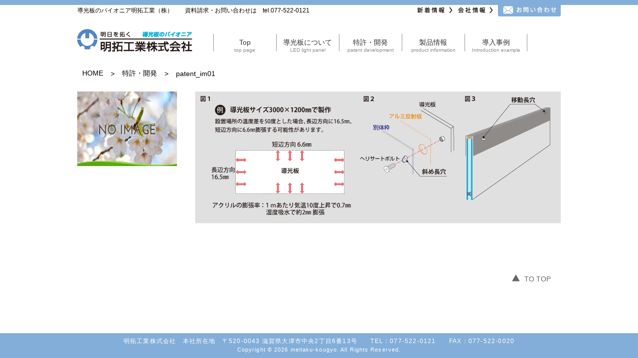

--- FILE ---
content_type: text/html; charset=UTF-8
request_url: https://www.long-life.jp/patent_development/patent_im01/
body_size: 7765
content:
<!DOCTYPE html><html lang="ja"><head><meta charset="UTF-8"><meta name="description" content="導光板のパイオニア明拓工業（株）　　資料請求・お問い合わせは　tel.077-522-0121" /><link type="text/css" media="all" href="https://www.long-life.jp/wp/wp-content/cache/autoptimize/css/autoptimize_71d8db88fe98e855ae7b13f80d49247c.css" rel="stylesheet" /><title>patent_im01 ｜  導光板のパイオニア　明拓工業株式会社</title><link rel="icon" href="https://www.long-life.jp/wp/wp-content/themes/meitaku2/images/favicon.ico" type="image/x-icon"><link rel="shortcut icon" href="https://www.long-life.jp/wp/wp-content/themes/meitaku2/images/favicon.ico" type="image/x-icon"><link href='http://fonts.googleapis.com/css?family=Josefin+Sans' rel='stylesheet' type='text/css'> <!--[if lt IE 9]> <script src="http://html5shim.googlecode.com/svn/trunk/html5.js"></script> <![endif]--><link rel='dns-prefetch' href='//s.w.org' /><link rel="alternate" type="application/rss+xml" title="導光板のパイオニア　明拓工業株式会社 &raquo; フィード" href="https://www.long-life.jp/feed/" /><link rel="alternate" type="application/rss+xml" title="導光板のパイオニア　明拓工業株式会社 &raquo; コメントフィード" href="https://www.long-life.jp/comments/feed/" /><link rel="alternate" type="application/rss+xml" title="導光板のパイオニア　明拓工業株式会社 &raquo; patent_im01 のコメントのフィード" href="https://www.long-life.jp/patent_development/patent_im01/feed/" /> <script type="text/javascript" data-cfasync="false">/* Function to detect opted out users */
	function __gaTrackerIsOptedOut() {
		return document.cookie.indexOf(disableStr + '=true') > -1;
	}

	/* Disable tracking if the opt-out cookie exists. */
	var disableStr = 'ga-disable-UA-57237067-1';
	if ( __gaTrackerIsOptedOut() ) {
		window[disableStr] = true;
	}

	/* Opt-out function */
	function __gaTrackerOptout() {
	  document.cookie = disableStr + '=true; expires=Thu, 31 Dec 2099 23:59:59 UTC; path=/';
	  window[disableStr] = true;
	}

	(function(i,s,o,g,r,a,m){i['GoogleAnalyticsObject']=r;i[r]=i[r]||function(){
		(i[r].q=i[r].q||[]).push(arguments)},i[r].l=1*new Date();a=s.createElement(o),
		m=s.getElementsByTagName(o)[0];a.async=1;a.src=g;m.parentNode.insertBefore(a,m)
	})(window,document,'script','//www.google-analytics.com/analytics.js','__gaTracker');

	__gaTracker('create', 'UA-57237067-1', 'auto');
	__gaTracker('set', 'forceSSL', true);
	__gaTracker('send','pageview');</script> <link rel='https://api.w.org/' href='https://www.long-life.jp/wp-json/' /><link rel="EditURI" type="application/rsd+xml" title="RSD" href="https://www.long-life.jp/wp/xmlrpc.php?rsd" /><link rel="wlwmanifest" type="application/wlwmanifest+xml" href="https://www.long-life.jp/wp/wp-includes/wlwmanifest.xml" /><meta name="generator" content="WordPress 4.7.5" /><link rel='shortlink' href='https://www.long-life.jp/?p=432' /><link rel="alternate" type="application/json+oembed" href="https://www.long-life.jp/wp-json/oembed/1.0/embed?url=https%3A%2F%2Fwww.long-life.jp%2Fpatent_development%2Fpatent_im01%2F" /><link rel="alternate" type="text/xml+oembed" href="https://www.long-life.jp/wp-json/oembed/1.0/embed?url=https%3A%2F%2Fwww.long-life.jp%2Fpatent_development%2Fpatent_im01%2F&#038;format=xml" /></head><body id="top" class="attachment attachment-template-default attachmentid-432 attachment-gif"><div id="territory_1"><header id="header" class="clearfix"><div class="wrapper clearfix"><h1 id="description">導光板のパイオニア明拓工業（株）　　資料請求・お問い合わせは　tel.077-522-0121</h1><nav id="sub-navi"><div class="menu-sub-navi-container"><ul id="menu-sub-navi" class="menu"><li id="menu-item-65" class="menu-item menu-item-type-post_type menu-item-object-page menu-item-65"><a href="https://www.long-life.jp/inquiry/">お問い合わせ</a></li><li id="menu-item-62" class="menu-item menu-item-type-post_type menu-item-object-page menu-item-62"><a href="https://www.long-life.jp/outline/">会社情報</a></li><li id="menu-item-70" class="menu-item menu-item-type-post_type menu-item-object-page menu-item-70"><a href="https://www.long-life.jp/information/">新着情報</a></li></ul></div></nav></div><div id="navi_wrapper" class="clearfix"><h1 id="logo"><a href="https://www.long-life.jp">明拓工業株式会社</a></h1><nav id="navi" class="clearfix"><div class="menu-main-navi-container"><ul id="menu-main-navi" class="menu"><li id="menu-item-52" class="menu-item menu-item-type-post_type menu-item-object-page menu-item-home menu-item-52"><a href="https://www.long-life.jp/" onclick="__gaTracker('send', 'event', 'outbound-menu', 'https://www.long-life.jp/', 'Toptop page');" title="Top">Top<span>top page</span></a></li><li id="menu-item-50" class="menu-item menu-item-type-post_type menu-item-object-page menu-item-50"><a href="https://www.long-life.jp/ledlightpanel/" onclick="__gaTracker('send', 'event', 'outbound-menu', 'https://www.long-life.jp/ledlightpanel/', '導光板についてLED light panel');" title="導光板について">導光板について<span>LED light panel</span></a></li><li id="menu-item-51" class="menu-item menu-item-type-post_type menu-item-object-page menu-item-51"><a href="https://www.long-life.jp/patent_development/" onclick="__gaTracker('send', 'event', 'outbound-menu', 'https://www.long-life.jp/patent_development/', '特許・開発patent  development');" title="特許・開発">特許・開発<span>patent  development</span></a></li><li id="menu-item-58" class="menu-item menu-item-type-post_type menu-item-object-page menu-item-58"><a href="https://www.long-life.jp/products/" onclick="__gaTracker('send', 'event', 'outbound-menu', 'https://www.long-life.jp/products/', '製品情報product information');" title="製品情報">製品情報<span>product information</span></a></li><li id="menu-item-57" class="menu-item menu-item-type-post_type menu-item-object-page menu-item-57"><a href="https://www.long-life.jp/exsample/" onclick="__gaTracker('send', 'event', 'outbound-menu', 'https://www.long-life.jp/exsample/', '導入事例Introduction example');" title="導入事例">導入事例<span>Introduction example</span></a></li></ul></div></nav></div></header><div id="container" class="container_12 clearfix"><div class="grid_12 clearfix"><nav id="breadcrumb" class="clearfix"><ul><li><a href="https://www.long-life.jp/" class="home">HOME</a></li><li>&gt;</li><li><a href="https://www.long-life.jp/patent_development/">特許・開発</a></li><li>&gt;</li><li>patent_im01</li></ul></nav></div><div id="main"><article id="post-432" class="post post-432 attachment type-attachment status-inherit hentry"><p class="attachment"><a href='https://www.long-life.jp/wp/wp-content/uploads/patent_im01.gif'><img width="734" height="265" src="https://www.long-life.jp/wp/wp-content/uploads/patent_im01.gif" class="attachment-medium size-medium" alt="" /></a></p></article></div><div id="sidebar"><aside class="module" id="local-navi"><hgroup><p class="eyecatch"><img src="https://www.long-life.jp/wp/wp-content/themes/meitaku2/images/no-image-sidebar.jpg" width="200" height="150" alt=""></p></aside></div><div class="grid_12"> <a href="#top" id="totop">TO TOP</a></div></div><footer id="footer"><h1>明拓工業株式会社　本社所在地　〒520-0043 滋賀県大津市中央2丁目6番13号　　TEL：077-522-0121　　FAX：077-522-0020</h1><p>Copyright &copy; 2026 meitaku-kougyo. All Rights Reserved.</p></div></footer></div> <script type="text/javascript" defer src="https://www.long-life.jp/wp/wp-content/cache/autoptimize/js/autoptimize_11f6fa85efe036d069eb755893b20925.js"></script></body></html>

--- FILE ---
content_type: text/css
request_url: https://www.long-life.jp/wp/wp-content/cache/autoptimize/css/autoptimize_71d8db88fe98e855ae7b13f80d49247c.css
body_size: 16560
content:
@charset "UTF-8";*{margin:0;padding:0}div,dl,dt,dd,ul,ol,li,h1,h2,h3,h4,h5,h6,table,pre,code,form,fieldset,legend,p,blockquote{margin:0;padding:0}h1,h2,h3,h4,h5,h6{font-size:100%}img{vertical-align:bottom}article,aside,details,figcaption,figure,footer,header,hgroup,menu,nav,section{display:block}.bold{font-weight:bold}.c_r{color:red}.c_b{color:#36c}.c_lg{color:#999}.c_w{color:#fff}.c_g{color:#33a02c}.f10{font-size:10px}.f12{font-size:12px}.f14{font-size:14px}.f16{font-size:16px}.ls01{letter-spacing:.1em}.ls02{letter-spacing:.2em}.l_h120{line-height:120%}.l_h160{line-height:160%}.l_h200{line-height:200%}.t_r{text-align:right}.t_l{text-align:left}.t_c{text-align:center}a:link{color:#333}a:visited{color:#333}a:hover{color:#000;text-decoration:none}a:active{color:#333;text-decoration:none}a{color:#333;text-decoration:none}a:hover img.rollover{opacity:.7;filter:alpha(opacity=70);-moz-opacity:.7}.t05{margin-top:5px}.t10{margin-top:10px}.t20{margin-top:20px}.t30{margin-top:30px}.t40{margin-top:40px}.b05{margin-bottom:5px}.b10{margin-bottom:10px}.b20{margin-bottom:20px}.b30{margin-bottom:30px}.b40{margin-bottom:40px}.l05{margin-left:5px}.l10{margin-left:10px}.l20{margin-left:20px}.l30{margin-left:30px}.l40{margin-left:40px}.r05{margin-right:5px}.r10{margin-right:10px}.r20{margin-right:20px}.r30{margin-right:30px}.r40{margin-right:40px}.all0{margin:0;padding:0}.float_r{float:right}.float_l{float:left}html{height:100%;margin:0}body{margin:0;padding:0;height:100%;background:#fff;color:#000;font-size:14px;font-family:Meiryo,メイリオ,Hiragino Kaku Gothic Pro,ヒラギノ角ゴ Pro W3,Verdana,ＭＳ Ｐゴシック,Osaka,Arial,Helvetica,sans-serif;line-height:160%}* html div#territory_1{height:100%}div#territory_1{position:relative;width:100%;height:100%;height:auto !important;min-height:100%;margin:0 auto;padding:0}body>#territory_1{height:auto}#container,.wrapper{margin:0 auto;width:970px}#container{overflow:hidden;height:auto;padding-bottom:90px}#header{border-top:#83aed9 solid 10px;margin-bottom:20px}#main{float:right;width:734px}#sidebar{float:left;width:200px;margin-bottom:50px}#footer{width:100%;margin-top:40px;height:50px;position:absolute;bottom:0;background-color:#83aed9}#footer h1{text-align:center;color:#FFF;font-size:12px;font-weight:normal;line-height:100%;padding:10px 0 6px 0;letter-spacing:.1em}#footer p{text-align:center;color:#FFF;font-size:11px;line-height:100%;letter-spacing:.1em}a{outline:0 none;color:#666}a:hover,a:active{color:#999}.clear{display:block;clear:both}.hidden{display:none}.right-align{text-align:right}.center-align{text-align:center}li{margin:5px 0}strong{font-weight:bold}small,.small{font-size:80%;..}.medium{font-size:90%}.large{font-size:140%;line-height:1.8 !important}.serif{font-family:'ヒラギノ明朝 Pro W3','Hiragino Mincho Pro','ＭＳ Ｐ明朝','MS PMincho',serif}#header .wrapper{overflow:hidden;padding-bottom:18px;width:970px;height:30px}#description{font-size:12px;font-weight:normal;width:600px;float:left}#sub-navi{width:290px;height:23px;float:right}#sub-navi ul li{display:block;float:right;height:23px}#sub-navi ul li a{float:right;height:0;padding-top:23px;overflow:hidden;background:url([data-uri]) no-repeat;*background:url(mhtml:http://www.long-life.jp/wp/wp-content/cache/autoptimize/autoptimize_39a1db73b8767ee975b0ff22d952a14f.txt!0) no-repeat;_background:url(//www.long-life.jp/wp/wp-content/themes/meitaku2/images/h_navi_sub.png) no-repeat}#sub-navi ul li#menu-item-70 a{width:78px;background-position:0 0}#sub-navi ul li#menu-item-62 a{width:86px;background-position:-78px 0}#sub-navi ul li#menu-item-65 a{width:126px;background-position:-164px 0}#sub-navi ul li#menu-item-70 a:hover{background-position:0 -23px}#sub-navi ul li#menu-item-62 a:hover{background-position:-78px -23px}#sub-navi ul li#menu-item-65 a:hover{background-position:-164px -23px}.menu-item,.menu-item-type-post_type,.menu-item-object-page{margin:0;padding:0}#navi_wrapper{width:970px;height:54px;margin:0 auto}#logo{width:273px;height:54px;float:left}#logo a{display:block;width:231px;height:54px;background:url([data-uri]) no-repeat 0 0;*background:url(mhtml:http://www.long-life.jp/wp/wp-content/cache/autoptimize/autoptimize_39a1db73b8767ee975b0ff22d952a14f.txt!1) no-repeat 0 0;_background:url(//www.long-life.jp/wp/wp-content/themes/meitaku2/images/logo2.png) no-repeat 0 0;text-indent:-9999px}#navi{height:54px;float:left}#navi ul{width:630px;list-style:none;list-style-image:none}#navi ul ul{display:none}#navi li{float:left;margin:0;padding:0;width:auto;height:54px;text-align:center}#navi li a{display:block;padding-top:16px;width:126px;height:38px;background:url([data-uri]) no-repeat 0 0;*background:url(mhtml:http://www.long-life.jp/wp/wp-content/cache/autoptimize/autoptimize_39a1db73b8767ee975b0ff22d952a14f.txt!2) no-repeat 0 0;_background:url(//www.long-life.jp/wp/wp-content/themes/meitaku2/images/navi-bg-normal.png) no-repeat 0 0;color:#333;text-align:center;text-decoration:none;text-shadow:0 1px #fff}#navi li a span{display:block;color:#898989;font-size:10px;font-family:'Josefin Sans',sans-serif;line-height:1}#navi li.first,#navi li.last{width:126px}#navi li.first a{background:url([data-uri]) no-repeat 0 0;*background:url(mhtml:http://www.long-life.jp/wp/wp-content/cache/autoptimize/autoptimize_39a1db73b8767ee975b0ff22d952a14f.txt!5) no-repeat 0 0;_background:url(//www.long-life.jp/wp/wp-content/themes/meitaku2/images/navi-bg-first.png) no-repeat 0 0}#navi li.last a{background:url([data-uri]) no-repeat 0 0;*background:url(mhtml:http://www.long-life.jp/wp/wp-content/cache/autoptimize/autoptimize_39a1db73b8767ee975b0ff22d952a14f.txt!6) no-repeat 0 0;_background:url(//www.long-life.jp/wp/wp-content/themes/meitaku2/images/navi-bg-last.png) no-repeat 0 0}#navi li.first{background:url([data-uri]) no-repeat 0 0;*background:url(mhtml:http://www.long-life.jp/wp/wp-content/cache/autoptimize/autoptimize_39a1db73b8767ee975b0ff22d952a14f.txt!5) no-repeat 0 0;_background:url(//www.long-life.jp/wp/wp-content/themes/meitaku2/images/navi-bg-first.png) no-repeat 0 0}#navi li.last{background:url([data-uri]) no-repeat 0 0;*background:url(mhtml:http://www.long-life.jp/wp/wp-content/cache/autoptimize/autoptimize_39a1db73b8767ee975b0ff22d952a14f.txt!6) no-repeat 0 0;_background:url(//www.long-life.jp/wp/wp-content/themes/meitaku2/images/navi-bg-last.png) no-repeat 0 0}#navi li a:hover{background-position:0 -54px !important}#navi li.current-menu-item a,#navi li.current_page_parent a,#navi li.current-page-ancestor a{background-position:0 -54px !important}.post-type-archive-information #navi li.current_page_parent a,.single-information #navi li.current_page_parent a,.single-product #navi li.current_page_parent a,.tax-roomtype #navi li.current_page_parent a,.tax-item #navi li.current_page_parent a{background-position:0 0 !important}.post-type-archive-information #navi li.current_page_parent a:hover,.single-information #navi li.current_page_parent a:hover,.single-product #navi li.current_page_parent a:hover,.tax-roomtype #navi li.current_page_parent a:hover,.tax-item #navi li.current_page_parent a:hover{background-position:0 -54px !important}div#top_slideshow{width:970px;height:350px;margin:0 auto;margin-bottom:20px}div.slideshow{position:relative}div.slideshow ol{position:relative;list-style:none;display:block;margin:0;padding:0;border-style:none}div.slideshow ol li{position:absolute;list-style:none;visibility:hidden;margin:0;padding:0;overflow:hidden;border-style:none}div.slideshow ol li:first-child{visibility:visible}div.slideshow ol li img{vertical-align:bottom;border-style:none}div.slideshow ol li span{position:absolute;z-index:100;right:10px;bottom:10px;display:block;padding:2px 6px;background:#000;color:#fff}div.slideshow ol li span a{color:#e5e5e5}div.slideshow ol li span a:hover{color:#fff}div.slideshow div.mask{position:absolute;z-index:4;top:0;left:0;background:url(//www.long-life.jp/wp/wp-content/themes/meitaku2/../im/img/ie_mouseover.gif) repeat;border-style:none}div.slideshow div.panel{position:absolute;z-index:1;display:none;bottom:0;left:0;width:100%;background:transparent url(//www.long-life.jp/wp/wp-content/themes/meitaku2/../im/img/bg_alpha.png) repeat;border-top:solid 1px #000}div.slideshow div.panel ul{list-style:none;display:block;width:240px;margin:0 auto;padding:0 0 8px 0;border-style:none}* html div.slideshow div.panel{text-align:center;zoom:1}* html div.slideshow div.panel ul{margin:0}div.slideshow div.panel ul:after{content:" ";display:block;height:0;visibility:hidden;clear:both}div.slideshow div.panel li{list-style:none;display:block;float:left;display:inline;width:38px;height:18px;margin:0 2px 0 0;padding:0;color:#e5e5e5;border-style:none}div.slideshow div.panel li span{display:none}div.slideshow div.panel li.pause_to_play{background:url(//www.long-life.jp/wp/wp-content/themes/meitaku2/../im/img/interface.gif) -120px -30px no-repeat}div.slideshow div.panel li.pause_to_play:active{background:url(//www.long-life.jp/wp/wp-content/themes/meitaku2/../im/img/interface.gif) -120px -60px no-repeat}div.slideshow div.panel li.play_to_pause{background:url(//www.long-life.jp/wp/wp-content/themes/meitaku2/../im/img/interface.gif) -120px 0 no-repeat}div.slideshow div.panel li.play_to_pause:active{background:url(//www.long-life.jp/wp/wp-content/themes/meitaku2/../im/img/interface.gif) -120px -90px no-repeat}div.slideshow div.panel li.reverse_off{background:url(//www.long-life.jp/wp/wp-content/themes/meitaku2/../im/img/interface.gif) -40px -30px no-repeat}div.slideshow div.panel li.reverse_off:active{background:url(//www.long-life.jp/wp/wp-content/themes/meitaku2/../im/img/interface.gif) -40px -90px no-repeat}div.slideshow div.panel li.reverse_on{background:url(//www.long-life.jp/wp/wp-content/themes/meitaku2/../im/img/interface.gif) -40px 0 no-repeat}div.slideshow div.panel li.reverse_on:active{background:url(//www.long-life.jp/wp/wp-content/themes/meitaku2/../im/img/interface.gif) -40px -60px no-repeat}div.slideshow div.panel li.back{background:url(//www.long-life.jp/wp/wp-content/themes/meitaku2/../im/img/interface.gif) -80px -30px no-repeat}div.slideshow div.panel li.back:active{background:url(//www.long-life.jp/wp/wp-content/themes/meitaku2/../im/img/interface.gif) -80px -60px no-repeat}div.slideshow div.panel li.foth{background:url(//www.long-life.jp/wp/wp-content/themes/meitaku2/../im/img/interface.gif) -160px -30px no-repeat}div.slideshow div.panel li.foth:active{background:url(//www.long-life.jp/wp/wp-content/themes/meitaku2/../im/img/interface.gif) -160px -60px no-repeat}div.slideshow div.panel li.nombre{width:78px;padding-top:2px;text-align:center;background:#8e8f74 url(//www.long-life.jp/wp/wp-content/themes/meitaku2/../im/img/interface.gif) 0 -120px no-repeat;color:#32322a;border-style:none}div.slideshow div.panel p{line-height:1.5}div.slideshow div.panel p.info_disp{margin:0 0 4px 0;padding:0;text-align:center;color:#e5e5e5}div.slideshow div.panel p.info_disp strong{display:block;padding:6px 8px 4px 8px;font-weight:normal;cursor:pointer;border-style:none}div.slideshow div.panel p.info_disp span.normal{margin-right:4px;padding:4px 8px;background:url(//www.long-life.jp/wp/wp-content/themes/meitaku2/../im/img/signal.gif) 0 -30px no-repeat;border-style:none}div.slideshow div.panel p.info_disp span.newWin{margin-right:4px;padding:4px 8px;background:url(//www.long-life.jp/wp/wp-content/themes/meitaku2/../im/img/signal.gif) 0 0 no-repeat;border-style:none}div#post-5{width:734px;float:right}#post-5 h1{font-size:16px;line-height:100%;padding-bottom:10px}#post-5 h2{font-size:14px;font-weight:normal;line-height:100%;padding-bottom:20px}#post-5 ul{list-style:none}#post-5 ul li{height:32px;padding:0 0 12px 42px;font-size:14px;line-height:32px;color:#000}#post-5 ul li.no1{background:url([data-uri]) no-repeat top left;*background:url(mhtml:http://www.long-life.jp/wp/wp-content/cache/autoptimize/autoptimize_39a1db73b8767ee975b0ff22d952a14f.txt!7) no-repeat top left;_background:url(//www.long-life.jp/wp/wp-content/themes/meitaku2/images/bg_top_no1.png) no-repeat top left}#post-5 ul li.no2{background:url([data-uri]) no-repeat top left;*background:url(mhtml:http://www.long-life.jp/wp/wp-content/cache/autoptimize/autoptimize_39a1db73b8767ee975b0ff22d952a14f.txt!8) no-repeat top left;_background:url(//www.long-life.jp/wp/wp-content/themes/meitaku2/images/bg_top_no2.png) no-repeat top left}#post-5 ul li.no3{background:url([data-uri]) no-repeat top left;*background:url(mhtml:http://www.long-life.jp/wp/wp-content/cache/autoptimize/autoptimize_39a1db73b8767ee975b0ff22d952a14f.txt!9) no-repeat top left;_background:url(//www.long-life.jp/wp/wp-content/themes/meitaku2/images/bg_top_no3.png) no-repeat top left}#post-5 ul li.no4{background:url([data-uri]) no-repeat top left;*background:url(mhtml:http://www.long-life.jp/wp/wp-content/cache/autoptimize/autoptimize_39a1db73b8767ee975b0ff22d952a14f.txt!10) no-repeat top left;_background:url(//www.long-life.jp/wp/wp-content/themes/meitaku2/images/bg_top_no4.png) no-repeat top left}#post-5 ul li.no5{background:url([data-uri]) no-repeat top left;*background:url(mhtml:http://www.long-life.jp/wp/wp-content/cache/autoptimize/autoptimize_39a1db73b8767ee975b0ff22d952a14f.txt!11) no-repeat top left;_background:url(//www.long-life.jp/wp/wp-content/themes/meitaku2/images/bg_top_no5.png) no-repeat top left}#post-5 ul li.no6{background:url([data-uri]) no-repeat top left;*background:url(mhtml:http://www.long-life.jp/wp/wp-content/cache/autoptimize/autoptimize_39a1db73b8767ee975b0ff22d952a14f.txt!12) no-repeat top left;_background:url(//www.long-life.jp/wp/wp-content/themes/meitaku2/images/bg_top_no6.png) no-repeat top left}#post-5 ul li.no7{background:url([data-uri]) no-repeat top left;*background:url(mhtml:http://www.long-life.jp/wp/wp-content/cache/autoptimize/autoptimize_39a1db73b8767ee975b0ff22d952a14f.txt!13) no-repeat top left;_background:url(//www.long-life.jp/wp/wp-content/themes/meitaku2/images/bg_top_no7.png) no-repeat top left}#topnews{float:left;width:182px;border:#a4a4a4 solid 1px;padding:4px 8px 10px 8px}#topnews h2{padding-bottom:20px}#topnews ul{list-style:none;width:182px;padding-bottom:50px}#topnews ul li{font-size:12px;line-height:140%;color:#666;border-bottom:#CCC dotted 1px}#topnews ul li a{color:#666;display:block;padding:8px 0 8px 0}#topnews ul li a:hover{color:#000;text-decoration:none}#breadcrumb{overflow:hidden;margin-bottom:20px;padding:0 10px 0 0}#breadcrumb ul{margin:0;padding:0;list-style:none;list-style-image:none}#breadcrumb li{float:left;margin-right:15px;width:auto}#breadcrumb a{display:block;float:left;width:auto;line-height:20px}#breadcrumb .home,.sidebar-navi .home a{padding-left:0}#page-title,hgroup.related{float:left;margin:0 0 20px 0;padding:0 20px 0 10px;width:auto;height:30px;background:url([data-uri]) repeat-x 0 50%;*background:url(mhtml:http://www.long-life.jp/wp/wp-content/cache/autoptimize/autoptimize_39a1db73b8767ee975b0ff22d952a14f.txt!14) repeat-x 0 50%;_background:url(//www.long-life.jp/wp/wp-content/themes/meitaku2/images/border.png) repeat-x 0 50%}hgroup.related{margin-top:20px}*:first-child+html hgroup.related{margin-bottom:0}*:first-child+html .home .page-title-wrap{margin-bottom:20px}#page-title h2,hgroup.related h2{display:block;float:left;margin:0 0 0 20px;padding:0 10px;height:30px;height:31px;background:#fbfbf3;font-size:24px;line-height:30px}#page-title h3,hgroup.related h3{float:left;margin-top:7px;padding-right:10px;background:#fbfbf3;color:#59a80f;text-transform:uppercase;text-shadow:0 1px #fff;font-size:18px;font-family:'Josefin Sans',sans-serif;line-height:18px}*:first-child+html #page-title h3,*:first-child+html hgroup.related h3{margin-top:3px}div.jirei h2.ti_ex{background:url([data-uri]) no-repeat;*background:url(mhtml:http://www.long-life.jp/wp/wp-content/cache/autoptimize/autoptimize_39a1db73b8767ee975b0ff22d952a14f.txt!24) no-repeat;_background:url(//www.long-life.jp/wp/wp-content/themes/meitaku2/images/bg_tis_01.png) no-repeat;font-size:14px;letter-spacing:.2em;color:#000;padding:9px 0 0 36px;line-height:100%;height:23px;margin-bottom:15px}div.jirei div.ex_list{width:182px;height:210px;float:left;text-align:center}div.jirei div.ex_list h3{font-size:14px;font-weight:normal;padding-bottom:3px;line-height:100%}div.jirei div.ex_list h3 a,a:link,a:visited,a:active{color:#000;text-decoration:none}div.jirei div.ex_list h3 a:hover{color:#999;text-decoration:none}div.jirei div.ex_list h4{font-size:12px;font-weight:normal;padding-bottom:3px;line-height:100%;color:#999}nav.navigation{width:734px}div.ex_content h2.tis_ex{background:url([data-uri]) no-repeat;*background:url(mhtml:http://www.long-life.jp/wp/wp-content/cache/autoptimize/autoptimize_39a1db73b8767ee975b0ff22d952a14f.txt!24) no-repeat;_background:url(//www.long-life.jp/wp/wp-content/themes/meitaku2/images/bg_tis_01.png) no-repeat;font-size:14px;letter-spacing:.2em;color:#000;padding:9px 0 0 36px;line-height:100%;height:23px;margin-bottom:15px}div.ex_content img{padding-bottom:10px}div.ex_content p{padding-bottom:25px}h3.tis_01{background:url([data-uri]) no-repeat;*background:url(mhtml:http://www.long-life.jp/wp/wp-content/cache/autoptimize/autoptimize_39a1db73b8767ee975b0ff22d952a14f.txt!24) no-repeat;_background:url(//www.long-life.jp/wp/wp-content/themes/meitaku2/images/bg_tis_01.png) no-repeat;font-size:14px;letter-spacing:.2em;color:#000;padding:9px 0 0 36px;line-height:100%;height:23px;margin-bottom:15px}article.page p{margin-bottom:14px;font-size:12px}article#post-18 div#gplist{margin-bottom:20px}article#post-18 div#gplist img{float:left;margin-right:25px}article#post-18 div#gplist h5{font-size:14px;text-align:center;padding-bottom:2px}article#post-16 h4{font-size:14px;font-weight:normal;line-height:100%;padding-bottom:5px}ul.patent_li{margin:0 0 12px 6px;list-style:none}ul.patent_li li{background:url([data-uri]) no-repeat top left;*background:url(mhtml:http://www.long-life.jp/wp/wp-content/cache/autoptimize/autoptimize_39a1db73b8767ee975b0ff22d952a14f.txt!18) no-repeat top left;_background:url(//www.long-life.jp/wp/wp-content/themes/meitaku2/images/liststyle_kaihatsu.png) no-repeat top left;padding:0 0 3px 20px}ul.patent_li li p{font-size:12px;line-height:160%;background:url([data-uri]) no-repeat bottom left;*background:url(mhtml:http://www.long-life.jp/wp/wp-content/cache/autoptimize/autoptimize_39a1db73b8767ee975b0ff22d952a14f.txt!19) no-repeat bottom left;_background:url(//www.long-life.jp/wp/wp-content/themes/meitaku2/images/list_ul_kaihatsu.png) no-repeat bottom left;margin:0;padding:0}#pro_list ul{list-style:none}#pro_list ul li{float:left}#pro_list ul li a{background-color:#e2e2e3;background-image:url([data-uri]);*background-image:url(mhtml:http://www.long-life.jp/wp/wp-content/cache/autoptimize/autoptimize_39a1db73b8767ee975b0ff22d952a14f.txt!20);_background-image:url(//www.long-life.jp/wp/wp-content/themes/meitaku2/images/liststyle_product01.png);background-repeat:no-repeat;background-position:5px 5px;padding:6px 0 0 34px;width:316px;height:26px;display:block;color:#000;font-size:16px}#pro_list ul li a:hover{background-color:#c9d5de;color:#013f6b;text-decoration:none}#pro_list ul li.p_left{margin:16px 30px 16px 0}#pro_list ul li.p_right{margin:16px 0}#toibox{position:relative;width:707px;height:67px;background-color:#449fdf;border-radius:5px;-webkit-border-radius:5px;-moz-border-radius:5px;color:#FFF;padding:20px 15px 0 12px;margin-top:50px}#toibox a{display:block;position:absolute;top:0;left:0;width:100%;height:100%}#toibox img.button{float:right}#toibox p{line-height:180%;margin:0}h3.dl_ti{background:url([data-uri]) no-repeat;*background:url(mhtml:http://www.long-life.jp/wp/wp-content/cache/autoptimize/autoptimize_39a1db73b8767ee975b0ff22d952a14f.txt!24) no-repeat;_background:url(//www.long-life.jp/wp/wp-content/themes/meitaku2/images/bg_tis_01.png) no-repeat;padding:6px 8px 0 36px;height:26px;margin-bottom:15px;font-size:14px;letter-spacing:.2em;color:#000;line-height:24px}h3.dl_ti img{float:right;margin-top:-2px}ul#longlife{background:url(//www.long-life.jp/wp/wp-content/themes/meitaku2/images/bg_longlife.png) no-repeat top left;padding:55px 0 0 47px;width:685px;height:295px;margin-bottom:30px}ul#longlife li{list-style:none;margin:0;padding:0;font-size:14px;line-height:43px}ul#lpop_tx{margin-bottom:30px}ul#lpop_tx li{background:url([data-uri]) no-repeat top left;*background:url(mhtml:http://www.long-life.jp/wp/wp-content/cache/autoptimize/autoptimize_39a1db73b8767ee975b0ff22d952a14f.txt!22) no-repeat top left;_background:url(//www.long-life.jp/wp/wp-content/themes/meitaku2/images/bg_lpop.png) no-repeat top left;width:691px;height:25px;padding:7px 0 0 42px;font-size:14px;line-height:100%;margin-bottom:11px;list-style:none}table.gaiyo{width:734px;border-top:#999 solid 1px;margin-bottom:36px}table.gaiyo th{border-bottom:#999 solid 1px;vertical-align:top;text-align:left;padding:13px;width:117px;background:#ccdbf0;color:#000;font-size:14px;font-weight:normal;line-height:160%}table.gaiyo td{border-bottom:#999 solid 1px;vertical-align:top;text-align:left;padding:13px 23px;width:545px;color:#000;font-size:14px;line-height:160%}table.enkaku{width:734px;margin-bottom:40px}table.enkaku th{vertical-align:top;text-align:left;padding:0 0 20px 12px;width:140px;color:#000;font-size:12px;font-weight:normal;line-height:160%}table.enkaku td.age{text-align:center;padding-bottom:20px;width:20px;background:url([data-uri]) center top no-repeat;*background:url(mhtml:http://www.long-life.jp/wp/wp-content/cache/autoptimize/autoptimize_39a1db73b8767ee975b0ff22d952a14f.txt!23) center top no-repeat;_background:url(//www.long-life.jp/wp/wp-content/themes/meitaku2/images/bg_enkaku01.png) center top no-repeat}table.enkaku td.com{vertical-align:top;text-align:left;padding:0 0 20px 12px;width:550px;font-size:12px;line-height:160%}article#post-24 p.catch_c{font-size:16px;border-bottom:#333 solid 1px;margin-bottom:50px;margin-top:40px;line-height:110%}article#post-24 p{line-height:180%;font-size:14px;margin-bottom:40px}article#post-24 div.bottom{margin-top:40px}article#post-24 div.bottom p{text-align:right;line-height:200%}table.toi1{width:734px;border-top:#999 solid 1px;margin-bottom:36px}table.toi1 th{border-bottom:#999 solid 1px;vertical-align:top;text-align:left;padding:15px 0 15px 6px;width:130px;background:#ccdbf0;color:#000;font-size:14px;font-weight:normal;line-height:160%}table.toi1 td{border-bottom:#999 solid 1px;vertical-align:top;text-align:left;padding:15px 0 15px 23px;width:575px;color:#000;font-size:14px;line-height:160%}table.toi2{width:734px;background-color:#ccdbf0;font-size:12px;color:#000;line-height:23px}table.toi2 th{vertical-align:top;text-align:left;padding:10px 15px;width:170px;font-weight:normal}table.toi2 td{vertical-align:top;text-align:left;padding:10px 0;width:534px}table.toi2 td input{background:#FFF;padding:5px 8px;border:0}table.toi2 td textarea{background:#FFF;padding:5px 8px;border:0}table.toi2 td input.wpcf7-submit{background-color:#449fdf;padding:12px 30px;color:#FFF;margin-right:10px;font-size:14px;cursor:pointer}table.toi2 td input.wpcf7-confirm{background-color:#449fdf;padding:12px 30px;color:#FFF;margin-right:10px;font-size:14px;cursor:pointer}table.toi2 td input.wpcf7-back{background-color:#449fdf;padding:12px 30px;color:#FFF;margin-right:10px;font-size:14px;cursor:pointer}table.toi2 td span.wpcf7-not-valid-tip{color:#F00;padding-left:10px}div#post-7 div.screen-reader-response ul li{list-style:none;color:#F00}div.news h2.ti_news{background:url([data-uri]) no-repeat;*background:url(mhtml:http://www.long-life.jp/wp/wp-content/cache/autoptimize/autoptimize_39a1db73b8767ee975b0ff22d952a14f.txt!24) no-repeat;_background:url(//www.long-life.jp/wp/wp-content/themes/meitaku2/images/bg_tis_01.png) no-repeat;font-size:14px;letter-spacing:.2em;color:#000;padding:9px 0 0 36px;line-height:100%;height:23px;margin-bottom:15px}article.post{margin-bottom:50px}article.category-event h3,article.category-news h3,article.single-post h3{font-size:16px;border-bottom:#999 solid 1px}article.category-event div.time,article.category-news div.time,article.single-post div.time{font-size:12px;color:#999;padding-bottom:20px}article.category-event p,article.category-news p,article.single-post p{padding-bottom:10px;font-size:14px;line-height:180%}ul.post-categories{list-style:none}body.home.blog #container{margin-top:40px}#local-navi{position:relative;overflow:hidden;padding:0}*:first-child+html #local-navi{border-bottom:3px solid #59a80f}#local-navi hgroup{margin:160px 0 5px 0}*:first-child+html #local-navi hgroup{margin-top:10px}#local-navi .eyecatch img{position:absolute;top:0;left:0;width:200px;height:150px}.sidebar-navi{margin-bottom:3px}.sidebar-navi ul,.sidebar-navi li{margin:0;padding:0;list-style:none;list-style-image:none}.sidebar-navi a,.sidebar-navi span{display:block;padding:10px 0;text-decoration:none}.sidebar-navi span.date{padding:10px 0;font-size:80%}.sidebar-navi a.header{padding:0;color:#FFF;text-decoration:none}.sidebar-navi a.header span{float:left;margin-right:3px;padding:0;width:19px;height:19px}.sidebar-navi a.ui-state-active{border:0 none}.sidebar-navi a.ui-state-active span,.sidebar-navi a.ui-state-active:hover span{background-position:0 6px}.ui-state-active{cursor:text}.sidebar-navi .child{overflow:visible}.sidebar-navi .child li{margin-top:0;border-bottom:#CCC dotted 1px;font-size:13px}.sidebar-navi .child a:hover{background:url([data-uri]) 194px 17px no-repeat;*background:url(mhtml:http://www.long-life.jp/wp/wp-content/cache/autoptimize/autoptimize_39a1db73b8767ee975b0ff22d952a14f.txt!31) 194px 17px no-repeat;_background:url(//www.long-life.jp/wp/wp-content/themes/meitaku2/images/liststyle_product.png) 194px 17px no-repeat;color:#000;+}.sidebar-navi .brother a,.sidebar-navi .scene ul a,.sidebar-navi .item ul a{border-bottom:#CCC dotted 1px;font-size:13px}.sidebar-navi .brother a:hover,.sidebar-navi .scene ul a:hover,.sidebar-navi .item ul a:hover,.sidebar-navi li.current-cat a:hover{background:url([data-uri]) 194px 17px no-repeat;*background:url(mhtml:http://www.long-life.jp/wp/wp-content/cache/autoptimize/autoptimize_39a1db73b8767ee975b0ff22d952a14f.txt!31) 194px 17px no-repeat;_background:url(//www.long-life.jp/wp/wp-content/themes/meitaku2/images/liststyle_product.png) 194px 17px no-repeat;color:#000;font-size:13px}.sidebar-navi>ul li:first-child,.sidebar-navi>ul li:first-child a.header{border-top:0 none}.blog-category .cat-item a:hover{color:#666;text-decoration:underline}ul.blog-category{margin-left:18px;list-style-image:url(//www.long-life.jp/wp/wp-content/themes/meitaku2/images/list.png)}ul.blog-category li{font-size:16px;padding-top:20px}.sidebar-navi .current span,.sidebar-navi li.current-cat a{color:#000;font-weight:bold;border-bottom:#CCC dotted 1px;font-size:13px;background:url([data-uri]) 194px 17px no-repeat;*background:url(mhtml:http://www.long-life.jp/wp/wp-content/cache/autoptimize/autoptimize_39a1db73b8767ee975b0ff22d952a14f.txt!31) 194px 17px no-repeat;_background:url(//www.long-life.jp/wp/wp-content/themes/meitaku2/images/liststyle_product.png) 194px 17px no-repeat}#tabs{overflow:hidden}.ui-tabs-hide{display:none}#tabs ul{overflow:hidden;margin:0;margin-bottom:20px;padding:0;padding:0 30px;background:url([data-uri]) repeat-x 0 100%;*background:url(mhtml:http://www.long-life.jp/wp/wp-content/cache/autoptimize/autoptimize_39a1db73b8767ee975b0ff22d952a14f.txt!32) repeat-x 0 100%;_background:url(//www.long-life.jp/wp/wp-content/themes/meitaku2/images/header-border.png) repeat-x 0 100%;list-style:none;list-style-image:none}#tabs ul li{position:relative;float:left;margin-bottom:0;width:270px;height:65px}#tabs ul a{display:block;width:100%;height:100%;text-indent:-9999px}#tabs li.room-type a{background:url(//www.long-life.jp/wp/wp-content/themes/meitaku2/images/tab.png) no-repeat 0 0}#tabs li.room-type a:hover{background:url(//www.long-life.jp/wp/wp-content/themes/meitaku2/images/tab.png) no-repeat 0 -130px}#tabs .item a{background:url(//www.long-life.jp/wp/wp-content/themes/meitaku2/images/tab.png) no-repeat -270px -65px}#tabs .item a:hover{background:url(//www.long-life.jp/wp/wp-content/themes/meitaku2/images/tab.png) no-repeat -270px -195px}#tabs ul li.ui-tabs-active a,#tabs ul li.ui-tabs-active a:hover{background-position:-270px 0;cursor:inherit}#tabs ul li.ui-tabs-selected.item a{background-position:100% 0}.single-product .post p{overflow:hidden}.single-product .post img{padding:3px;width:292px;height:191px;border:1px solid #dadada}#totop{float:right;padding-left:30px;margin-top:50px;background:url([data-uri]) no-repeat 0 0;*background:url(mhtml:http://www.long-life.jp/wp/wp-content/cache/autoptimize/autoptimize_39a1db73b8767ee975b0ff22d952a14f.txt!33) no-repeat 0 0;_background:url(//www.long-life.jp/wp/wp-content/themes/meitaku2/images/to-top.png) no-repeat 0 0;color:#666;text-decoration:none;font-size:14px;font-family:'Josefin Sans',sans-serif;line-height:24px}#totop:hover{background-position:0 100%;color:#999}.container_12{position:relative;margin-right:auto;margin-left:auto;width:960px}.grid_1,.grid_2,.grid_3,.grid_4,.grid_5,.grid_6,.grid_7,.grid_8,.grid_9,.grid_10,.grid_11,.grid_12{display:inline;float:left;margin-right:10px;margin-left:10px}.push_1,.pull_1,.push_2,.pull_2,.push_3,.pull_3,.push_4,.pull_4,.push_5,.pull_5,.push_6,.pull_6,.push_7,.pull_7,.push_8,.pull_8,.push_9,.pull_9,.push_10,.pull_10,.push_11,.pull_11{position:relative}.alpha{clear:both;margin-left:0}.omega{margin-right:0}.container_12 .grid_1{width:60px}.container_12 .grid_2{width:140px}.container_12 .grid_3{width:220px}.container_12 .grid_4{width:300px}.container_12 .grid_5{width:380px}.container_12 .grid_6{width:460px}.container_12 .grid_7{width:540px}.container_12 .grid_8{width:620px}.container_12 .grid_9{width:700px}.container_12 .grid_10{width:780px}.container_12 .grid_11{width:860px}.container_12 .grid_12{width:940px}.container_12 .prefix_1{padding-left:80px}.container_12 .prefix_2{padding-left:160px}.container_12 .prefix_3{padding-left:240px}.container_12 .prefix_4{padding-left:320px}.container_12 .prefix_5{padding-left:400px}.container_12 .prefix_6{padding-left:480px}.container_12 .prefix_7{padding-left:560px}.container_12 .prefix_8{padding-left:640px}.container_12 .prefix_9{padding-left:720px}.container_12 .prefix_10{padding-left:800px}.container_12 .prefix_11{padding-left:880px}.container_12 .suffix_1{padding-right:80px}.container_12 .suffix_2{padding-right:160px}.container_12 .suffix_3{padding-right:240px}.container_12 .suffix_4{padding-right:320px}.container_12 .suffix_5{padding-right:400px}.container_12 .suffix_6{padding-right:480px}.container_12 .suffix_7{padding-right:560px}.container_12 .suffix_8{padding-right:640px}.container_12 .suffix_9{padding-right:720px}.container_12 .suffix_10{padding-right:800px}.container_12 .suffix_11{padding-right:880px}.container_12 .push_1{left:80px}.container_12 .push_2{left:160px}.container_12 .push_3{left:240px}.container_12 .push_4{left:320px}.container_12 .push_5{left:400px}.container_12 .push_6{left:480px}.container_12 .push_7{left:560px}.container_12 .push_8{left:640px}.container_12 .push_9{left:720px}.container_12 .push_10{left:800px}.container_12 .push_11{left:880px}.container_12 .pull_1{left:-80px}.container_12 .pull_2{left:-160px}.container_12 .pull_3{left:-240px}.container_12 .pull_4{left:-320px}.container_12 .pull_5{left:-400px}.container_12 .pull_6{left:-480px}.container_12 .pull_7{left:-560px}.container_12 .pull_8{left:-640px}.container_12 .pull_9{left:-720px}.container_12 .pull_10{left:-800px}.container_12 .pull_11{left:-880px}.page-template-blog-php .push_3,.page-template-blog-php .pull_9,.single-format-standard .push_3,.single-format-standard .pull_9,.category .push_3,.category .pull_9,.blog .push_3,.blog .pull_9{position:static}.clearfix:before,.clearfix:after,.container_12:before,.container_12:after{display:block;visibility:hidden;clear:both;height:0 !important;content:"";font-size:0}.clearfix,.container_12{display:inline-block}.clearfix,.container_12{display:block}.wp-pagenavi{clear:both;overflow:hidden;font-size:16px}.wp-pagenavi .pages{display:none}.wp-pagenavi a,.wp-pagenavi span{display:block;float:left;margin-left:5px;padding:3px 3px 0;padding-top:3px;min-width:29px;height:29px;border:1px solid #dadada;color:#000;vertical-align:bottom;text-align:center;text-decoration:none;text-shadow:0 1px #fff;white-space:nowrap;line-height:30px}.wp-pagenavi a:hover{background:#e9e9e9;color:#777;text-shadow:none}.wp-pagenavi span.current{background:#fff;text-shadow:none;font-weight:bold}.alignright{float:right;margin-bottom:1em;margin-left:30px;width:auto}.alignleft{float:left;margin-right:30px;margin-bottom:1em;width:auto}.aligncenter{display:block;clear:both;margin-right:auto;margin-left:auto}.wp-caption,.gallery-caption,.wp-caption-text{font-size:90%}*:first-child+html img.ie{padding-top:10px !important}*:first-child+html .post h3~h3,*:first-child+html .post-date{margin-bottom:20px !important}img.wp-smiley,img.emoji{display:inline !important;border:0 !important;box-shadow:none !important;height:1em !important;width:1em !important;margin:0 .07em !important;vertical-align:-.1em !important;background:none !important;padding:0 !important}div.wpcf7{margin:0;padding:0}div.wpcf7-response-output{margin:2em .5em 1em;padding:.2em 1em}div.wpcf7 .screen-reader-response{position:absolute;overflow:hidden;clip:rect(1px,1px,1px,1px);height:1px;width:1px;margin:0;padding:0;border:0}div.wpcf7-mail-sent-ok{border:2px solid #398f14}div.wpcf7-mail-sent-ng{border:2px solid red}div.wpcf7-spam-blocked{border:2px solid orange}div.wpcf7-validation-errors{border:2px solid #f7e700}span.wpcf7-form-control-wrap{position:relative}span.wpcf7-not-valid-tip{color:#f00;font-size:1em;display:block}.use-floating-validation-tip span.wpcf7-not-valid-tip{position:absolute;top:20%;left:20%;z-index:100;border:1px solid red;background:#fff;padding:.2em .8em}span.wpcf7-list-item{margin-left:.5em}.wpcf7-display-none{display:none}div.wpcf7 img.ajax-loader{border:0;vertical-align:middle;margin-left:4px}div.wpcf7 div.ajax-error{display:none}div.wpcf7 .placeheld{color:#888}.wpcf7c-hide{display:none}.wpcf7c-force-hide{display:none !important}.wpcf7c-conf{background-color:#999;color:black;border:1px solid #333}.wp-pagenavi{clear:both}.wp-pagenavi a,.wp-pagenavi span{text-decoration:none;border:1px solid #bfbfbf;padding:3px 5px;margin:2px}.wp-pagenavi a:hover,.wp-pagenavi span.current{border-color:#000}.wp-pagenavi span.current{font-weight:bold}.recentcomments a{display:inline !important;padding:0 !important;margin:0 !important}

--- FILE ---
content_type: text/plain
request_url: https://www.google-analytics.com/j/collect?v=1&_v=j102&a=1918279137&t=pageview&_s=1&dl=https%3A%2F%2Fwww.long-life.jp%2Fpatent_development%2Fpatent_im01%2F&ul=en-us%40posix&dt=patent_im01%20%EF%BD%9C%20%E5%B0%8E%E5%85%89%E6%9D%BF%E3%81%AE%E3%83%91%E3%82%A4%E3%82%AA%E3%83%8B%E3%82%A2%E3%80%80%E6%98%8E%E6%8B%93%E5%B7%A5%E6%A5%AD%E6%A0%AA%E5%BC%8F%E4%BC%9A%E7%A4%BE&sr=1280x720&vp=1280x720&_u=YEBAAUABCAAAACAAI~&jid=153558890&gjid=935028377&cid=1154917619.1769200249&tid=UA-57237067-1&_gid=1201720504.1769200249&_r=1&_slc=1&z=591895281
body_size: -450
content:
2,cG-GW9N5FKV5Z